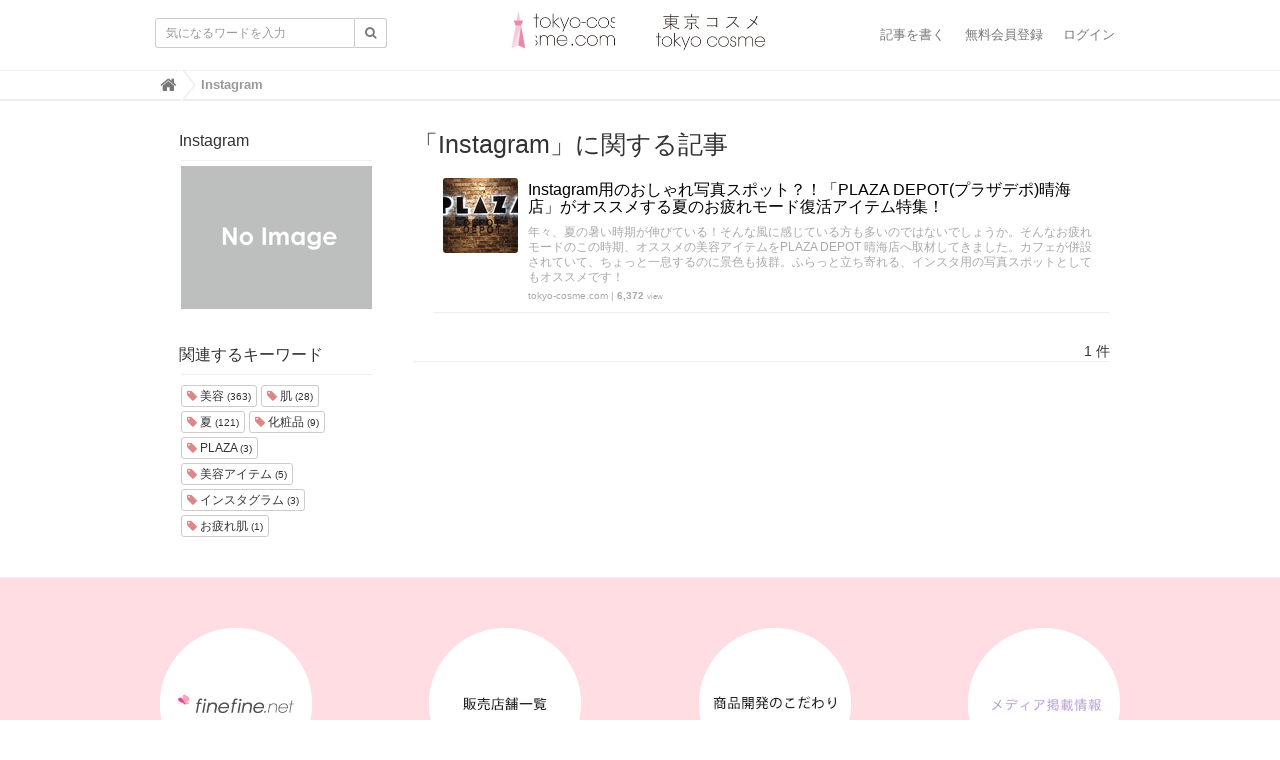

--- FILE ---
content_type: text/html; charset=utf-8
request_url: https://tokyo-cosme.com/tags/Instagram
body_size: 4733
content:
<!DOCTYPE html>

<html>
  <head>
    <meta charset="UTF-8">
    <title>Instagram - トウキョウコスメ【tokyocosme】美容マガジンサイト</title>
    <link rel="stylesheet" href="//maxcdn.bootstrapcdn.com/font-awesome/4.6.3/css/font-awesome.min.css">
    <link rel="stylesheet" media="screen" href="https://cdn.clipkit.co/clipkit/stylesheets/application-1.0.css">
    <script src="https://cdn.clipkit.co/clipkit/javascripts/default-1.0.js"></script>
    <link href="https://cdn.clipkit.co/tenants/1069/sites/favicons/000/000/001/square/a20076c1-b32d-4fc1-9fe6-9e5b848c8d6c?1626230094" rel="shortcut icon" type="image/vnd.microsoft.icon">
    <link rel="apple-touch-icon" href="https://cdn.clipkit.co/clipkit/touch_icons/square/missing.png">
    
  <!-- タグページ用HEAD -->
   <meta name="keywords" content=" トウキョウコスメ">
  <link rel="canonical" href="https://tokyo-cosme.com/tags/Instagram">
  <meta name="description" content="">
  <meta name="twitter:card" content="summary">
  <meta name="twitter:domain" content="tokyo-cosme.com">
  <meta name="twitter:title" content="Instagram - トウキョウコスメ【tokyocosme】美容マガジンサイト">
  <meta name="twitter:image" content="https://cdn.clipkit.co/clipkit/images/medium/missing.png">
  <meta name="twitter:description" content="">
  <meta property="og:site_name" content="トウキョウコスメ【tokyocosme】美容マガジンサイト">
  <meta property="og:title" content="Instagram">
  <meta property="og:description" content="">
  <meta property="og:type" content="website">
  <meta property="og:url" content="https://tokyo-cosme.com/tags/Instagram">
  <meta property="og:image" content="https://cdn.clipkit.co/clipkit/images/medium/missing.png">

    
    <link href="https://cdn.clipkit.co/tenants/1069/resources/assets/000/000/002/original/media-tk-custom.css?1572965310" rel="stylesheet" type="text/css">
    
    <!-- Global site tag (gtag.js) - Google Analytics -->
    <script async src="https://www.googletagmanager.com/gtag/js?id=UA-47794920-1"></script>
    <script>
      window.dataLayer = window.dataLayer || [];
      function gtag(){dataLayer.push(arguments);}
      gtag('js', new Date());
    
      gtag('config', 'UA-47794920-1');
    </script>
  <meta name="csrf-param" content="authenticity_token" />
<meta name="csrf-token" content="ONZ7BElj4GH5-oP-jnUVXwq_tED4Bo_9ZsdxMcH3_9ISjAeUl8zMuyIWQ6XJdzjTePO7DETO-Oe9_xuXLXfHgA" /><script>window.routing_root_path = '';
window.site_name = 'media';
I18n.defaultLocale = 'ja';
I18n.locale = 'ja';</script></head>
  <body class="device-desktop">
    <div id="fb-root"></div>
    <script>(function(d, s, id) {
      var js, fjs = d.getElementsByTagName(s)[0];
      if (d.getElementById(id)) return;
      js = d.createElement(s); js.id = id;
      js.src = "//connect.facebook.net/ja_JP/sdk.js#xfbml=1&version=v2.6&appId=266146003401152";
      fjs.parentNode.insertBefore(js, fjs);
    }(document, 'script', 'facebook-jssdk'));</script>
    
    <nav class="navbar navbar-default navbar-top" role="navigation">
      <div class="container">
        <div class="navbar-brand">
          
            <a href="/" title="トウキョウコスメ【tokyocosme】美容マガジンサイト">
              <img src="https://cdn.clipkit.co/tenants/1069/sites/logos/000/000/001/logo_sm/e10ea6b2-b681-4e38-9e46-b75369f3a5b9.jpg?1715309297" alt="トウキョウコスメ【tokyocosme】美容マガジンサイト"></a>
          
        </div>
        <button type="button" class="navbar-toggle"
            data-toggle="collapse" data-target=".navbar-ex1-collapse">
          <span class="sr-only">Toggle navigation</span>
          <span class="icon-bar"></span>
          <span class="icon-bar"></span>
          <span class="icon-bar"></span>
        </button>
        <div class="collapse navbar-collapse navbar-ex1-collapse">
          <form action="/search" role="search"
              class="navbar-form navbar-left navbar-input-group">
            <div class="form-group">
              <input type="text" class="form-control input-sm" id="nav-keyword-search"
                placeholder="気になるワードを入力" name="q" value="">
              <button class="btn btn-default btn-sm" type="submit">
                <span class="fa fa-search text-muted"></span>
              </button>
            </div>
          </form>
          <ul class="nav navbar-nav navbar-right">
            
              <li><a href="/media/works/articles">記事を書く</a></li>
              <li><a href="/users/sign_up">無料会員登録</a></li>
              <li><a href="/users/sign_in">ログイン</a></li>
            
          </ul>
        </div>
      </div>
      
        <div class="header-breadcrumb hidden-xs">
          <div class="container">
            <ul class="breadcrumb">
             <li itemprop="itemListElement" itemscope="itemscope" itemtype="http://schema.org/ListItem"><a href="/" itemprop="item"><span itemprop="name"><i class="fa fa-lg">&#xf015;</i><span class="sr-only">Home</span></span></a><meta content="1" itemprop="position" /></li><li itemprop="itemListElement" itemscope="itemscope" itemtype="http://schema.org/ListItem"><strong class="breadcrumb-title" itemprop="name">Instagram</strong><meta content="2" itemprop="position" /></li>
            </ul>
          </div>
        </div>
      
    </nav>
    <script>
      function getUrlVars() {
        var vars = [], max = 0, hash = "", array = "";
        var url = window.location.search;
        hash  = url.slice(1).split('&'); max = hash.length;
        for (var i = 0; i < max; i++) {
          array = hash[i].split('='); vars.push(array[0]); vars[array[0]] = array[1];
        }
        return vars;
      }
      var val = getUrlVars();
      if (val['q']) document.getElementById('nav-keyword-search').value = decodeURIComponent(val['q']).replace('+', ' ');
    </script>
    <div id="sb-site">
      
        

<div class="content container">
  <div class="row row-offcanvas row-offcanvas-left">
    <div class="col-sm-12">
      <div class="content">
        <div class="row">
          <div class="col-sm-3">
            <div class="panel panel-fancy tag-head">
              <div class="panel-heading">
                <div class="panel-title">Instagram</div>
              </div>
              <div class="panel-body">
                
                  <p>
                    <img src="https://cdn.clipkit.co/clipkit/images/small/missing.png" alt="Instagram" title="Instagram" class="img-responsive">
                  </p>
                
                
                  <p>
                    
                  </p>
                
              </div>
            </div>
            
              <div class="panel panel-fancy related-tags">
                <div class="panel-heading hidden-xs">
                  <div class="panel-title">関連するキーワード</div>
                </div>
                <div class="panel-body">
                  <div class="tags">
                    
                      <a href="/tags/%E7%BE%8E%E5%AE%B9" class="btn btn-default btn-xs">
                        <span class="fa fa-tag text-muted"> </span> 美容 <small>(363)</small>
                      </a>
                    
                      <a href="/tags/%E8%82%8C" class="btn btn-default btn-xs">
                        <span class="fa fa-tag text-muted"> </span> 肌 <small>(28)</small>
                      </a>
                    
                      <a href="/tags/%E5%A4%8F" class="btn btn-default btn-xs">
                        <span class="fa fa-tag text-muted"> </span> 夏 <small>(121)</small>
                      </a>
                    
                      <a href="/tags/%E5%8C%96%E7%B2%A7%E5%93%81" class="btn btn-default btn-xs">
                        <span class="fa fa-tag text-muted"> </span> 化粧品 <small>(9)</small>
                      </a>
                    
                      <a href="/tags/PLAZA" class="btn btn-default btn-xs">
                        <span class="fa fa-tag text-muted"> </span> PLAZA <small>(3)</small>
                      </a>
                    
                      <a href="/tags/%E7%BE%8E%E5%AE%B9%E3%82%A2%E3%82%A4%E3%83%86%E3%83%A0" class="btn btn-default btn-xs">
                        <span class="fa fa-tag text-muted"> </span> 美容アイテム <small>(5)</small>
                      </a>
                    
                      <a href="/tags/%E3%82%A4%E3%83%B3%E3%82%B9%E3%82%BF%E3%82%B0%E3%83%A9%E3%83%A0" class="btn btn-default btn-xs">
                        <span class="fa fa-tag text-muted"> </span> インスタグラム <small>(3)</small>
                      </a>
                    
                      <a href="/tags/%E3%81%8A%E7%96%B2%E3%82%8C%E8%82%8C" class="btn btn-default btn-xs">
                        <span class="fa fa-tag text-muted"> </span> お疲れ肌 <small>(1)</small>
                      </a>
                    
                  </div>
                </div>
              </div>
            
          </div>
          <div class="col-sm-9">
            <div class="page-header">
              <h1 class="hidden-xs">「Instagram」に関する記事</h1>
              <div class="list-group articles-lg">
                
                
                  
                    <div class="list-group-item clearfix">
                      <a href="/articles/ijtVQ">
                        <img src="https://cdn.clipkit.co/tenants/1069/item_images/images/000/035/539/thumb/2bc11f99-8fe9-4922-b5df-5fa926856e2e.jpg?1503747717" alt="Instagram用のおしゃれ写真スポット？！「PLAZA DEPOT(プラザデポ)晴海店」がオススメする夏のお疲れモード復活アイテム特集！" class="pull-left">
                        <h4 class="list-group-item-heading">Instagram用のおしゃれ写真スポット？！「PLAZA DEPOT(プラザデポ)晴海店」がオススメする夏のお疲れモード復活アイテム特集！</h4>
                      </a>
                      <div class="list-group-item-text">
                        年々、夏の暑い時期が伸びている！そんな風に感じている方も多いのではないでしょうか。そんなお疲れモードのこの時期、オススメの美容アイテムをPLAZA DEPOT 晴海店へ取材してきました。カフェが併設されていて、ちょっと一息するのに景色も抜群。ふらっと立ち寄れる、インスタ用の写真スポットとしてもオススメです！
                        <div class="curator">
                          <a href="/authors/w36ng">tokyo-cosme.com</a> |
                          <span class="num-views">
                            6,372 <small>view</small>
                          </span>
                        </div>
                      </div>
                    </div>
                  
                <div class="clearfix paginate text-center"><div class="pull-right num-lines">1 件</div></div>
              </div>
            </div>
          </div>
        </div>
      </div>
    </div>
  </div>
</div>

      
    </div>
    <div id="footer">
      <div class="footer">
        <div id="footer-link">
          <ul class="flex">
            <li class="finefine flex"><a href="http://www.finefine.net/" target="_blank"><img src="https://cdn.clipkit.co/tenants/1069/resources/assets/000/001/468/original/finefine_logo.png?1542579298"/></a></li>
            <li class="gm-retailers flex"><a href="http://www.tokyo-cosme.com/retailers" target="_blank"><img alt="販売店舗一覧" src="https://cdn.clipkit.co/tenants/1069/resources/assets/000/001/368/original/retailers.png?1519794582"/></a></li>
        		<li class="gm-kodawari flex"><a href="http://www.tokyo-cosme.com/about-products" target="_blank"><img alt="商品開発のこだわり" src="https://cdn.clipkit.co/tenants/1069/resources/assets/000/001/369/original/kodawari.png?1519794584"/></a></li>
        		<li class="gm-media flex"><a href="http://www.tokyo-cosme.com/media" target="_blank"><img alt="メディア掲載" src="https://cdn.clipkit.co/tenants/1069/resources/assets/000/001/367/original/media.png?1519794581"/></a></li>
          </ul>
        </div>
        
        <div class="footer1">
          <div class="container">
            <div class="row">
        
              
              <div class="col-sm-2">
                <a href="https://tokyo-cosme.com/articles/weIzC"><img src="https://cdn.clipkit.co/tenants/1069/sites/logos/000/000/001/logo_sm/e10ea6b2-b681-4e38-9e46-b75369f3a5b9.jpg?1715309297" style="width:100px;"></a>
              </div>
              <div class="col-sm-5">
                <h4>トウキョウコスメ【tokyocosme】美容マガジンサイトについて</h4>
                <ul class="list-unstyled">
                  <li><a href="https://tokyo-cosme.com/company">運営会社</a></li>
                  <li><a href="https://tokyo-cosme.com/contact">お問い合わせ</a></li>
                  <li><a href="https://tokyo-cosme.com/privacy">プライバシーポリシー</a></li>
                  <li><a href="https://tokyo-cosme.com/term">利用規約</a></li>
                  <li><a href="https://tokyo-cosme.com/contact">リリースの送付はこちら</a></li>
                </ul>
              </div>
              <div class="col-sm-5">
                <h4>カテゴリ一覧</h4>
                <ul class="list-unstyled">
                  
                    <li><a href="/category/%E3%83%8E%E3%83%B3%E3%82%A6%E3%82%A3%E3%83%AB">ノンウィル</a></li>
                  
                    <li><a href="/category/%E3%82%AA%E3%83%AA%E3%82%BC">オリゼ</a></li>
                  
                    <li><a href="/category/%E3%83%93%E3%83%A5%E3%83%BC%E3%83%86%E3%82%A3%E3%83%B4%E3%82%A7%E3%83%BC%E3%83%AB">ビューティヴェール</a></li>
                  
                    <li><a href="/category/%E3%82%A2%E3%83%9F%E3%83%8E%E3%83%9E%E3%82%B9%E3%82%BF%E3%83%BC">アミノマスター</a></li>
                  
                    <li><a href="/category/%E3%82%A8%E3%83%8A%E3%82%B8%E3%83%BC%E3%83%95%E3%83%AB%E3%83%BC%E3%83%84">エナジーフルーツ</a></li>
                  
                    <li><a href="/category/%E3%83%95%E3%82%A1%E3%82%A4%E3%83%8A%E3%83%AB%E3%83%87%E3%82%AA">ファイナルデオ</a></li>
                  
                    <li><a href="/category/%E3%83%93%E3%83%A5%E3%83%BC%E3%83%AC%E3%83%9C">ビューレボ</a></li>
                  
                    <li><a href="/category/%E3%82%AA%E3%83%A9%E3%82%B3%E3%82%B9">オラコス</a></li>
                  
                    <li><a href="/category/%E7%B4%A0%E3%81%94%E3%81%93%E3%81%A1">素ごこち</a></li>
                  
                    <li><a href="/category/%E3%82%B7%E3%83%A3%E3%83%84%E3%82%B7%E3%83%A3%E3%83%AF%E3%83%BC">シャツシャワー</a></li>
                  
                    <li><a href="/category/T-Style%E6%AD%AF%E3%83%96%E3%83%A9%E3%82%B7">T-Style歯ブラシ</a></li>
                  
                    <li><a href="/category/%E3%83%93%E3%83%95%E3%82%A1%E3%82%B9">ビファス</a></li>
                  
                    <li><a href="/category/%E3%82%A2%E3%83%AB%E3%82%AC%E3%83%B3%E3%82%AA%E3%82%A4%E3%83%AB">アルガンオイル</a></li>
                  
                    <li><a href="/category/%E9%AD%85%E3%81%9B%E8%B6%B3%E3%83%95%E3%82%A1%E3%83%B3%E3%83%87%E3%83%BC%E3%82%B7%E3%83%A7%E3%83%B3">魅せ足ファンデーション</a></li>
                  
                    <li><a href="/category/kitson">kitson</a></li>
                  
                    <li><a href="/category/%E6%9D%B1%E4%BA%AC%E5%B0%8F%E7%94%BA">東京小町</a></li>
                  
                    <li><a href="/category/%E8%80%B3%E3%81%8B%E3%81%8D%E3%82%B9%E3%83%88">耳かきスト</a></li>
                  
                    <li><a href="/category/%E3%83%95%E3%83%AD%E3%82%B9">フロス</a></li>
                  
                    <li><a href="/category/%E6%9D%B1%E4%BA%AC%E3%82%B3%E3%82%B9%E3%83%A1">東京コスメ</a></li>
                  
                    <li><a href="/category/%E3%81%BE%E3%81%A8%E3%82%81%E6%83%85%E5%A0%B1">まとめ情報</a></li>
                  
                    <li><a href="/category/%E3%82%B3%E3%83%A9%E3%83%A0">コラム</a></li>
                  
                    <li><a href="/category/%E3%83%8B%E3%83%A5%E3%83%BC%E3%82%B9">ニュース</a></li>
                  
                </ul>
              </div>
            </div>
          </div>
        </div>
        <div class="footer2">
          <div class="container">
            <div class="row">
              <div class="col-sm-7">トウキョウコスメ【tokyocosme】美容マガジンサイト | 除菌アイテムから美容・雑貨アイテムまでご紹介しています。常に発信し続ける美容情報メディアです。</div>
              <div class="col-sm-5 text-right">Copyright &copy; トウキョウコスメ【tokyocosme】美容マガジンサイト</div>
            </div>
          </div>
        </div>
      </div>
    </div>
    <script src="https://cdn.clipkit.co/clipkit/javascripts/application-1.0.js" async></script>
  <script src="//cdn.clipkit.co/clipkit_assets/beacon-414f23f8ff2b763f9a6861cc093f7ad22529a6ba44cd8cf474410fb416eaa182.js" async="async" id="clipkit-beacon" data-page-type="tag" data-page-id="1459" data-domain="tokyo-cosme.com" data-url="/tags/Instagram" data-href="https://tokyo-cosme.com/media/beacon"></script><script async="async" data-label="saas" src="//b.clipkit.co/"></script>

<!--Clipkit(R) v14.22.12-20260113 Copyright (C) 2026 VECTOR Inc.-->

</body>
</html>


--- FILE ---
content_type: text/css
request_url: https://cdn.clipkit.co/tenants/1069/resources/assets/000/000/002/original/media-tk-custom.css?1572965310
body_size: 2910
content:
@font-face {
  font-family: 'myfont';
  src: url('/system/resources/assets/000/001/475/original/%E3%83%AD%E3%82%B4%E3%81%9F%E3%81%84%E3%81%B7%E3%82%B4%E3%82%B7%E3%83%83%E3%82%AFCondense.otf?1572935583') format('opentype');
}

body{
  /*background:#ffdde3;*/
  background:white;
}
.content-right,
.nav-fancy .active{
  background-color: white;
}
.cover{
 margin-top:0; 
}

img.cate-icon{
 width:30px; 
  height:auto;
  margin-right:5px;
}
.top-sub-menu-box{
  background-image:linear-gradient(-45deg, #ffffff 25%, #ffe6f4 25%, #ffe6f4 50%, #ffffff 50%, #ffffff 75%, #ffe6f4 75%, #ffe6f4);
  background-size: 12px 12px;
  padding: 0.75em;
}
.top-sub-menu-box .inner{
   padding: 0.25em;
  -webkit-align-items: stretch;
-moz-align-items: stretch;
-ms-align-items: stretch;
-o-align-items: stretch;
align-items: stretch;
}

.flex-box.top-sub-menu-flex{
  -webkit-flex-flow: column;
-moz-flex-flow: column;
-ms-flex-flow: column;
-o-flex-flow: column;
flex-flow: column;
    -webkit-align-items: stretch;
-moz-align-items: stretch;
-ms-align-items: stretch;
-o-align-items: stretch;
align-items: stretch;
  -webkit-justify-content: center;
-moz-justify-content: center;
-ms-justify-content: center;
-o-justify-content: center;
justify-content: center;
  width: 50%;
 padding: 0 1em;
}
.flex-box.top-sub-menu-flex:first-child{
 background:rgba(254,255,255,0.8); 
    -webkit-border-radius:10px;
border-radius: 10px;
}

.top-sub-menu{
 color: #ff9fd6; 
  -webkit-border-radius:10px;
  border-radius: 10px;
  width:100%;
    background: rgba(254,255,255,0.8);
  padding: 0.5em;
margin: 0.25em 0;
}

.flex-box.top-sub-menu-flex:last-child .top-sub-menu:first-child{
  margin-top: 0;
}
.flex-box.top-sub-menu-flex:last-child .top-sub-menu:last-child{
  margin-bottom: 0;
  padding: 35px 0.5em;
}
.top-sub-menu.about{
  text-align: center;
  background: none;
}

.top-sub-menu.about a img{
 display: block;
width: 50%;
height: auto;
margin: 0 auto; 
}

.top-sub-menu a,
.top-sub-menu div{
 color: #ff9fd6;

}
.top-sub-menu i{
 margin-right:0.2em; 
}

.flex{
	display: -webkit-flex;
	display: -moz-flex;
	display: -ms-flex;
	display: -o-flex;
	display: flex;
	-webkit-flex-flow: row nowrap;
	-moz-flex-flow: row nowrap;
	-ms-flex-flow: row nowrap;
	-o-flex-flow: row nowrap;
	flex-flow: row nowrap;
	-webkit-justify-content:space-between;
	-moz-justify-content:space-between;
	-ms-justify-content:space-between;
	-o-justify-content:space-between;
	justify-content:space-between;
	-webkit-align-items:flex-start;
	-moz-align-items:flex-start;
	-ms-align-items:flex-start;
	-o-align-items:flex-start;
	align-items:flex-start;
}

.middle-contents.flex{
  	-webkit-flex-flow: row wrap;
	-moz-flex-flow: row wrap;
	-ms-flex-flow: row wrap;
	-o-flex-flow: row wrap;
	flex-flow: row wrap;
      margin-top: 60px;
}


.entry-container .flex-item{
  width:25%;
}
.entry-container .articles-lg{
  padding-left:0;
}

.middle-contents .flex-item{
  width:33.333%;
  margin-bottom:60px;
}
iframe.twitter-timeline{
  width:33.333%!important;
  height: 600px!important;
}

.footer{
  padding-top: 0;
}
#footer-link{
  background:#ffdde3;
  padding: 50px 0;
  margin-bottom:20px;
}
ul.flex{
  padding-left:10px;
   padding-right:10px;
  max-width: 980px;
width: 100%;
margin: auto;
    display: -webkit-flex;
	display: -moz-flex;
	display: -ms-flex;
	display: -o-flex;
	display: flex;
	-webkit-flex-flow: row nowrap;
	-moz-flex-flow: row nowrap;
	-ms-flex-flow: row nowrap;
	-o-flex-flow: row nowrap;
	flex-flow: row nowrap;
	-webkit-justify-content:space-between;
	-moz-justify-content:space-between;
	-ms-justify-content:space-between;
	-o-justify-content:space-between;
	justify-content:space-between;
	-webkit-align-items:center;
	-moz-align-items:center;
	-ms-align-items:center;
	-o-align-items:center;
	align-items:center;
}
#footer-link li{
  margin-bottom: 0;
}
#footer-link li.flex{
 display: -webkit-flex;
	display: -moz-flex;
	display: -ms-flex;
	display: -o-flex;
	display: flex;
	-webkit-flex-flow: row nowrap;
	-moz-flex-flow: row nowrap;
	-ms-flex-flow: row nowrap;
	-o-flex-flow: row nowrap;
	flex-flow: row nowrap;
	-webkit-justify-content:space-between;
	-moz-justify-content:space-between;
	-ms-justify-content:space-between;
	-o-justify-content:space-between;
	justify-content:space-between;
	-webkit-align-items:center;
	-moz-align-items:center;
	-ms-align-items:center;
	-o-align-items:center;
	align-items:center; 
width:auto;
  /*background: url(http://www.tokyo-cosme.com/wp-content/themes/html/common/images/bg-circle.png) no-repeat center center;
*/
  text-align:center;
}
#footer-link li.flex a img{
width:100%;
}

#footer-link li.flex a{
  text-align:center;
  width: 100%;
}
#footer-link li.flex a[target="_blank"]::after{
  content:none;
}

.footer1 li a {
    background: url(http://www.tokyo-cosme.com/wp-content/themes/html/common/images/arrow_01.png) left center no-repeat;
    padding-left: 20px;
}

.panel-fancy .panel-heading{
 border-width: 0; 
}
.article{
  border-right-style: none;
}
.articles-lg{
  border-right-style: none;
  border-left-style: none; 
  -webkit-box-sizing: border-box;
-moz-box-sizing: border-box;
-o-box-sizing: border-box;
-ms-box-sizing: border-box;
box-sizing: border-box;
  padding-right:0;
}
.articles-lg h2{
  padding: 20px 10px;
   background-color: white;
}
.articles-lg .list-group-item,
.articles-sm .list-group-item{
  padding-left:10px;
  padding-right:10px;
}
.article-content,
.article-header{
  padding:20px;
  background-color: white;
}
.nav-fancy{
 font-size:10px; 
}
.articles-lg img,
.cover .cover-img,
.articles-sm img,
.item_image img.item-image, .item_miil img.item-image, .item_instagram_direct img.item-image, .item_getty img.item-image, .item_clipbox img.item-image
{
  -moz-border-radius: 3px;/*Firefox*/
-webkit-border-radius: 3px;/*Safari, Chrome*/
border-radius: 3px;
}
.article-header{
  margin-bottom:0;
}

.panel-fancy .more .fa-play-circle{
  color:#ffdde3;
}
#company-table{
  margin: 30px 0 100px 0;
}
#company-table tr{
  border-bottom: 1px dotted silver;
}
#company-table tr td{
  padding: 20px 0;
}
.article-item:not(.item_html) h2{
  border-color:#ffdde3;
}

.col-sm-2.cate-container{
   float: none;
    overflow: hidden;
    width: 67%;
  background:white;
}
.col-sm-6.entry-container{
    float: none;
    overflow: hidden;
    width: 67%;
}
.col-sm-2.cate-container .nav-stacked > li{
   display: inline-block;
}
.col-sm-2.cate-container .nav-stacked > li.active{
   border-bottom: 2px solid #ffdde3;
}
.col-sm-6.entry-container .articles-lg{
  padding-left:0;
}

.flex-box{
 display: -webkit-flex;
	display: -moz-flex;
	display: -ms-flex;
	display: -o-flex;
	display: flex;
	-webkit-flex-flow: row wrap;
	-moz-flex-flow: row wrap;
	-ms-flex-flow: row wrap;
	-o-flex-flow: row wrap;
	flex-flow: row wrap;
	-webkit-justify-content:space-between;
	-moz-justify-content:space-between;
	-ms-justify-content:space-between;
	-o-justify-content:space-between;
	justify-content:space-between;
	-webkit-align-items:flex-start;
	-moz-align-items:flex-start;
	-ms-align-items:flex-start;
	-o-align-items:flex-start;
	align-items:flex-start; 
}

.col-sm-6.entry-container .articles-lg .list-group-item{
      float: none;
    width: 50%;
      -webkit-box-sizing: border-box;
       -moz-box-sizing: border-box;
         -o-box-sizing: border-box;
        -ms-box-sizing: border-box;
            box-sizing: border-box;
  text-align: center;
}
.col-sm-6.entry-container .articles-lg .list-group-item.cat{
  width: 33.333%;
}
.entry-thumbs-container{
  width:100%;
}
.entry-thumbs-container.cat{
  width:100%;
}
.entry-thumbs-box{
    margin-bottom: 10px;
  margin-left: auto;
   margin-right: auto;
    overflow: hidden;
    width: 90%;
}
.entry-thumbs-box.cat{
   width: 100%;
}
a.cate-title{
	margin-bottom: 5px;
	display: block;
	color: #ff71c6;
	text-align: center;
	font-size: 1.0em;
  	font-weight: 600;
	margin-top: 10px;
  	font-family: 'myfont', sans-serif; 
}
.entry-thumbs-container a{
  
}

.article-flex{
  	display: -webkit-flex;
    display: -moz-flex;
    display: -ms-flex;
    display: -o-flex;
    display: -webkit-box;
    display: -ms-flexbox;
    display: -webkit-flexbox;
    display: flex;
    flex-flow: row nowrap;
    -webkit-flex-flow: row nowrap;
}
.article-flex.cat{
      flex-flow: column nowrap;
    -webkit-flex-flow: column nowrap;
}

.entry-thumbs-box img{
width: 100%;
height: 100%;
object-fit: cover;
}
.entry-thumbs-box.cat img{
width: 100%;
height: 100%;
object-fit: cover;
}
.entry-thumbs-container h4.list-group-item-heading{
     /*height: 3.75em;*/
  font-size: 0.95em;
    line-height: 1.5;
    overflow: hidden;
     padding-bottom: 0;
    padding-left:0;
    padding-right: 0.5em;
    padding-top: 0;
  color:black;
}
.list-group-item-text .curator{
  font-size: 0.8em;
  text-align: left;
}
.entry-thumbs-container .entry-thumbs-box h4.list-group-item-heading{

   /*background: rgba(255,221,227,0.75);*/
    padding: 10px;
  
     -webkit-box-sizing: border-box;
       -moz-box-sizing: border-box;
         -o-box-sizing: border-box;
        -ms-box-sizing: border-box;
            box-sizing: border-box;
}

.entry-thumbs-container .list-group-item-text{
  text-align: left;
}
.list-group-item-text-inner{
     padding-bottom: 0;
    padding-left: 1em;
    padding-right: 1em;
    padding-top: 0;
    line-height: 1.25em;
    overflow: hidden;
}
.list-group-item-text-inner.cat{
   padding-left: 0;
}
.footer-pagenation{
     clear: both;
    overflow: hidden;
}

.navbar .navbar-input-group{
  position: relative;
z-index: 100;
}


/*Slider*/
#hd-slider-area {
  width: 100%;
  height: auto;
  position: relative;
  margin-top: 0px;
}
#hd-slider-area:after {
  content: "";
  display: block;
  clear: both;
}

/*#hd-slider li {
  width: 1040px;
  float: left;
  position: relative;
  list-style: none;
}*/

#hd-slider-prev,
#hd-slider-next {
	/*position: absolute;
	top: 181px;
	cursor: pointer;*/
}

#hd-slider-prev {
	/*left: 50%;
	margin-left: -550px;*/
}

#hd-slider-next {
	/*right: 50%;
	margin-right: -550px;*/
}

#finefine {
	position: absolute;
	right:50%;
	bottom:15px;
	margin-right: -470px;
}
.caroufredsel_wrapper {
	width: 100% !important;
}
/**/



@media screen and (max-width: 1025px) {
  html, body {
    width: 100%;
    min-width: 100%;
    margin: 0;
  }
  .sb-slidebar{
   width:100%; 
  }
  .list-group-item.flex-item{
    width:50%;
  }
  .container, .col-sm-8, .content-right{
    width:100%;
  }
  .content-right{
    padding: 0 15px;
  }
  
  .col-sm-2.cate-container,
  .col-sm-6.entry-container,
  .col-sm-6.entry-container .articles-lg .list-group-item{
  
  }
  .col-sm-6.entry-container .articles-lg .list-group-item{
    
  }
  
.navbar{
  background:#ffdde3!important;
}
  .articles-lg .list-group-item{
    margin-bottom: 0px;
    text-align:left;
  }
  
  .list-group-item.cat{
   width:50%; 
  }
  .sp-thumb-box{
    position:relative;
    overflow: hidden;
    height:auto;
  }
  .sp-thumb-box img{
    width: 100%;
    height: auto;
    margin-bottom: 1em;
  }
  .articles-lg .list-group-item .list-group-item-heading.no-body.custom{
    height: auto;
    /*position: absolute;*/
    width: 100%;
    left: 0;
    bottom: 0;

    /*background: rgba(255,221,227,0.75);*/
    padding: 10px 0;
    margin: 0;
     -webkit-box-sizing: border-box;
       -moz-box-sizing: border-box;
         -o-box-sizing: border-box;
        -ms-box-sizing: border-box;
            box-sizing: border-box;
  }
.articles-lg .list-group-item .list-group-item-text.custom{
  margin-top: 5px;
  color: black;
  }
  .list-group-item-text.custom a.pull-right{
    color: black;
  }
  
a.cate-title{
  margin-bottom: 0.35em;
display: block;
color: #ff71c6;
  text-align: center;
}
   .panel-headline.sp{
    
  }
  .panel-headline.sp a{
  text-decoration: none;
  }
  .panel-headline.sp a h3{
    font-size:15px;
  }
  .panel-headline.sp .col-sm-6{
    
  }
  .panel-headline.sp .col-sm-6:nth-child(1){
    
  }
  .panel-headline.sp .col-sm-6:nth-child(1) .cover-img{
    height: 200px;
overflow: hidden;
    background: #eee;
position: relative;
  }
  
  .panel-headline.sp .col-sm-6:nth-child(2){
    width: 50%;
float: left;
  }
  .panel-headline.sp .col-sm-6:nth-child(3){
    width: 50%;
float: right;
  }
   .panel-headline.sp .col-sm-6:nth-child(2) .cover-img{
    height: 150px;
overflow: hidden;
  }
  .panel-headline.sp .col-sm-6:nth-child(3) .cover-img{
    height: 150px;
overflow: hidden;
  }
  .panel-headline.sp .col-sm-6:nth-child(1) .cover-img img{

  }
  .panel-headline.sp .col-sm-6:nth-child(2) .cover-img img,
  .panel-headline.sp .col-sm-6:nth-child(3) .cover-img img{
    width: auto;
height: 100%;
    margin: 0 auto;
display: block;
  }
  
  .entry-thumbs-container{
   width:100%; 
  }
  
  /*Slider*/
#hd-slider-area {
  width: 100%;
  height: auto;
  position: relative;
  margin-top: 0px;
}
#hd-slider-area:after {
  content: "";
  display: block;
  clear: both;
}

  ul#hd-slider{
display: block;
    padding: 0;
    margin: 0
  }
  
#hd-slider li {
  width: 100%;
  float: left;
  position: relative;
  list-style: none;
}
#hd-slider li img{
  width: 100%;
  height: auto;
  }
#hd-slider-prev,
#hd-slider-next {
	position: absolute;
	top: 181px;
	cursor: pointer;
}

#hd-slider-prev {
	left: 10px;
	margin-left: 0;
}

#hd-slider-next {
	right: 10px;
	margin-right: 0;
}

#finefine {
	position: absolute;
	right:5px;
	bottom:0px;
	margin-right: 0;
  width: 80px;
height: 80px;
  
}
  #finefine img{
   width:100%!important;
    height:auto!important;
  }
.caroufredsel_wrapper {
	width: 100% !important;
}
/**/
  
  iframe.twitter-timeline{
  width:100%!important;
  height: 600px!important;
}
  
.flex-box.top-sub-menu-box{
  	-webkit-flex-flow: row wrap;
	-moz-flex-flow: row wrap;
	-ms-flex-flow: row wrap;
	-o-flex-flow: row wrap;
	flex-flow: row wrap;
  padding:1em 1em 0 1em;
  }
  
.top-sub-menu{

  font-size:0.8em;
  margin: 0.5em 0;
padding: 0.5em 0.5em 0.5em 1em;

}
.top-sub-menu a,
  .top-sub-menu div{

}
.top-sub-menu i{
 margin-right:0.2em; 
}
  .entry-thumbs-box img{
    height:100%;
  }
  .sp-thumb-box img{
     width: 100%;
height: 150px;
object-fit: cover;
  }
  .top-sub-menu-box .inner{
   padding:0.5em; 
  }
.top-sub-menu.about a img{
 display: block;
width: 100%;
height: auto;
margin: 0 auto; 
}
  
}

.slick-slider {
 	margin: 0px; 
}

@media screen and (min-width: 768px) {
  	#hd-slider li img {
    	width: 40%;
    	height: auto;
        margin: 0 auto;
	}
}

@media screen and (max-width: 768px) {
  	#hd-slider li img {
    	width: 100%;
    	height: auto;
	}
  
  	#hd-slider-area {
  		padding: 10px 0;
  	}
    
    a.cate-title {
    	margin-bottom: 5px;
    	font-size: 12px;
    	margin-top: 15px;
      	font-family: 'myfont', sans-serif; 
      	letter-spacing: -1px;
	}
  
}